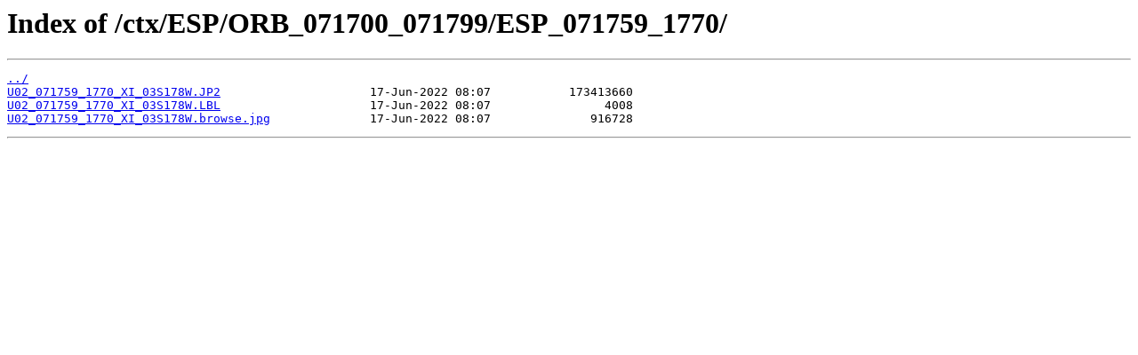

--- FILE ---
content_type: text/html
request_url: https://www.uahirise.org/ctx/ESP/ORB_071700_071799/ESP_071759_1770/
body_size: 659
content:
<html>
<head><title>Index of /ctx/ESP/ORB_071700_071799/ESP_071759_1770/</title></head>
<body bgcolor="white">
<h1>Index of /ctx/ESP/ORB_071700_071799/ESP_071759_1770/</h1><hr><pre><a href="../">../</a>
<a href="U02_071759_1770_XI_03S178W.JP2">U02_071759_1770_XI_03S178W.JP2</a>                     17-Jun-2022 08:07           173413660
<a href="U02_071759_1770_XI_03S178W.LBL">U02_071759_1770_XI_03S178W.LBL</a>                     17-Jun-2022 08:07                4008
<a href="U02_071759_1770_XI_03S178W.browse.jpg">U02_071759_1770_XI_03S178W.browse.jpg</a>              17-Jun-2022 08:07              916728
</pre><hr></body>
</html>
